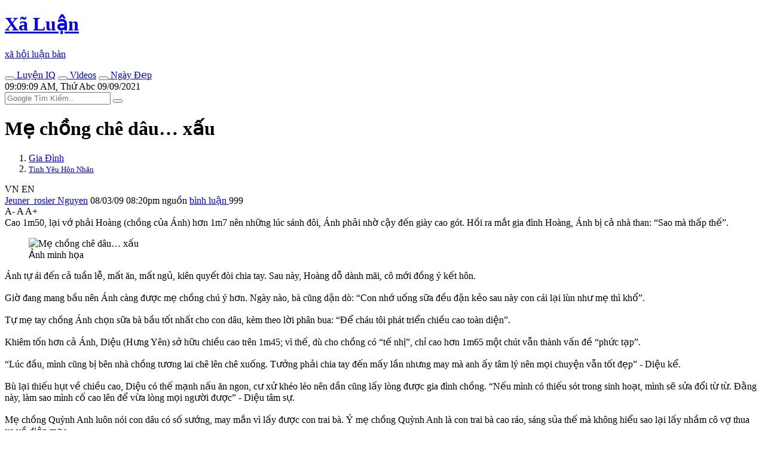

--- FILE ---
content_type: text/html; charset=UTF-8
request_url: https://www.xaluan.com/modules.php?name=News&file=article&sid=108227
body_size: 10413
content:
<!DOCTYPE html>
<!--[if IE 8 ]><html class="ie ie8" lang="vi_VN"> <![endif]-->
<!--[if (gte IE 9)|!(IE)]><!-->
<html itemscope itemtype="http://schema.org/NewsArticle" itemid="https://www.xaluannews.com/modules.php?name=News&file=article&sid=108227" xmlns="http://www.w3.org/1999/xhtml" xmlns:og="http://opengraphprotocol.org/schema/" xmlns:fb="http://www.facebook.com/2008/fbml" lang="vi_VN">
<!--<![endif]-->
<head prefix="og: http://ogp.me/ns# fb: http://ogp.me/ns/fb# article: http://ogp.me/ns/article#">
<meta name="viewport" content="width=device-width, initial-scale=1.0, minimum-scale=1.0, maximum-scale=5.0"/>
<meta charset="UTF-8"/>
<meta name="theme-color" content="#EA3328">
<meta http-equiv="audience" content="General">
<meta http-equiv="cache-control" content="public">
<meta http-equiv="x-dns-prefetch-control" content="on">
<meta http-equiv="X-UA-Compatible" content="IE=edge,chrome=1"/>
<meta name="rating" content="general">
<meta name="distribution" content="global">
<meta name="copyright" content="Copyright (c) by XALUAN Tin Nóng">
<meta name="generator" content="XALUAN Tin Nóng Copyright (c) 2006, News and Publisher">

<meta name="verify-v1" content="4oHIHdLOrcICwVRxw+USU+j8C4nSAlZp2KiQU6qH++o="/>
<link rel="alternate" type="application/rss+xml" title="News Feed" href="/Home.rss">
<link rel="manifest" href="/manifest.json">

<meta name="google-play-app" content="app-id=com.xaluanwww">
<link rel="android-touch-icon" href="/mobile/images/apple-touch-icon-precomposed.png"/>

<meta name="apple-itunes-app" content="app-id=452490912" />
<meta name="apple-mobile-web-app-capable" content="yes" />
<link rel="apple-touch-icon" href="/mobile/images/apple-touch-icon-precomposed.png" />
<link rel="apple-touch-icon-precomposed" href="/mobile/images/apple-touch-icon-precomposed.png"/>
<link rel="apple-touch-startup-image" href="/mobile/images/startup.jpg"/>
<link rel="shortcut icon" sizes="16x16" href="/favicon.ico" type="image/x-icon"/>
<link rel="icon" sizes="144x144" href="/xlnews/images/logos/x144.png" type="image/png"/>
<meta http-equiv="refresh" content="10800;url=/" />
<meta name="application-name" content="XãLuận News"/>
<meta name="msapplication-TileImage" content="/xlnews/images/logos/x144.png"/>
<meta name="msapplciation-starturl" content="https://www.xaluannews.com">
<meta name="msapplication-config" content="/mobile/images/wintiles/browserconfig.xml"/>

<meta property="fb:app_id" content="1658659817638345" />

<meta itemprop="author" name="author" content="XALUAN Tin Nóng">
<meta property="og:site_name" content="XALUAN Tin Nóng" itemprop="sourceOrganization" name="source" />

<meta name="robots" content="index, follow" />
<meta name="revisit-after" content="270 days" />
<meta name="keywords" content="Mẹ chồng chê dâu… xấu" />
<meta name="description" itemprop="description" property="og:description" content="Cao 1m50, lại vớ phải Ho&agrave;ng (chồng của &Aacute;nh) hơn 1m7 n&ecirc;n những l&uacute;c s&aacute;nh đ&ocirc;i, &Aacute;nh phải nhờ cậy đến gi&agrave;y cao g&oacute;t. Hồi ra mắt gia đ&igrave;nh Ho&agrave;ng, &Aacute;nh bị cả nh&agrave; than: &ldquo;Sao m&agrave; thấp thế&rdquo;." />
<meta name="pubdate" itemprop="datePublished" property="og:published_time" content="2009-03-08T13:20:05+00:00"/>
<meta itemprop="genre" name="medium" content="News" />
<meta itemprop="identifier" name="articleid" content="108227" />
<meta itemprop="alternativeHeadline" name="hdl_p" content="Mẹ chồng chê dâu… xấu. Tình Yêu Hôn Nhân" />
<meta itemprop="mainEntityOfPage" content="https://www.xaluannews.com/modules.php?name=News&file=article&sid=108227" />
<meta itemprop="image" content="https://www.xaluannews.com/images/news/Image/2009/03/08/1236568995.img.jpg"></meta> 
<meta itemprop="dateModified" content="2009-03-08T13:20:05+00:00" />	
<meta property="og:locale" content="vi_VN" />
<meta property="og:type" content="article" />
<meta property="og:title" content="Mẹ chồng chê dâu… xấu">
<meta property="og:image" name="xlarge" content="https://www.xaluannews.com/images/news/Image/2009/03/08/1236568995.img.jpg" />
<meta property="og:url" itemprop="url" content="https://www.xaluannews.com/modules.php?name=News&file=article&sid=108227" />
<meta property="article:publisher" content="https://www.facebook.com/102479877767483" />
<meta property="article:author" content="https://www.facebook.com/102479877767483" />
<meta property="article:section" content="Gia Đình">
<meta property="article:section2" content="Tình Yêu Hôn Nhân">
<meta property="article:published_time" content="2009-03-08T13:20:05+00:00" />
<meta property="article:modified_time" content="2009-03-08T13:20:05+00:00" />
<link rel="shortlink" href="https://www.xaluannews.com/article/108227/" />
<link rel="canonical" href="https://www.xaluannews.com/modules.php?name=News&file=article&sid=108227" />
<title>Mẹ chồng chê dâu… xấu</title>

<script type="application/ld+json">{"@context": "https://schema.org",  "@type": "NewsArticle",  "mainEntityOfPage": {"@type": "WebPage", "@id": "https://www.xaluannews.com/modules.php?name=News&file=article&sid=108227"}, 
	"headline":"Mẹ chồng chê dâu… xấu", "url":"https://www.xaluannews.com/modules.php?name=News&file=article&sid=108227", 
	"image":{"@type":"ImageObject", "url":"https://www.xaluannews.com/images/news/Image/2009/03/08/1236568995.img.jpg"},
	"dateCreated":"2009-03-08T13:20:05+00:00", "datePublished": "2009-03-08T13:20:05+00:00",  "dateModified": "2009-03-08T13:20:05+00:00",
	"author": {"@type": "Person", "name": "Jeuner_rosier Nguyễn"},
	"publisher": {"@type": "Organization", "name": "XALUAN Tin Nóng", "legalName" : "Xã Luận News", "url":"https://www.xaluannews.com", "foundingDate": "2006", "founders": [ { "@type": "Person", "name": "Ben NGUYEN" }],
    "logo": {"@type": "ImageObject", "url": "https://www.xaluannews.com/images/logo192x192.png"}},
	"description": "Cao 1m50, lại vớ phải Ho&agrave;ng (chồng của &Aacute;nh) hơn 1m7 n&ecirc;n những l&uacute;c s&aacute;nh đ&ocirc;i, &Aacute;nh phải nhờ cậy đến gi&agrave;y cao g&oacute;t. Hồi ra mắt gia đ&igrave;nh Ho&agrave;ng, &Aacute;nh bị cả nh&agrave; than: &ldquo;Sao m&agrave; thấp thế&rdquo;. "}
</script>

<link rel="dns-prefetch" href="https://www.google-analytics.com" crossorigin="anonymous">
<link rel="preconnect" href="https://fonts.googleapis.com" crossorigin>
<link rel="preconnect" href="https://fonts.gstatic.com" crossorigin>
<link rel="dns-prefetch" href="https://cdn.xaluannews.com" crossorigin="anonymous">
<link rel="preload" as="font" type="font/ttf" href="https://cdn.xaluannews.com/xlnews/css/fonts/fontawesome/fonts/Font-Awesome.ttf" crossorigin>
<link rel="preload" as="font" type="font/ttf" href="https://fonts.gstatic.com/s/robotoslab/v23/BngMUXZYTXPIvIBgJJSb6ufC5qW54A.woff2" crossorigin>
<link rel="preload" as="font" type="font/ttf" href="https://fonts.gstatic.com/s/robotoslab/v23/BngMUXZYTXPIvIBgJJSb6ufD5qW54A.woff2" crossorigin>
<link rel="preload" as="font" type="font/ttf" href="https://fonts.gstatic.com/s/robotoslab/v23/BngMUXZYTXPIvIBgJJSb6ufN5qU.woff2" crossorigin>
<link rel="stylesheet" type="text/css" href="https://cdn.xaluannews.com/xlnews/css/styles.bs.ws.min.04.css">
<script async src="https://www.googletagmanager.com/gtag/js?id=G-XYRDSY1783"></script>
<script>
	window.dataLayer = window.dataLayer || [];
	function gtag(){dataLayer.push(arguments);}
	gtag("js", new Date());
	gtag("config", "G-XYRDSY1783");
</script>

<script>var xlArticle = {sid:108227, topicid:65, catid:10, aid:"Jeuner_rosier", time:"2009-03-08 20:20:05", counter:718, type:0, media:0, censor:0, noads:false};
var sourcewlist = ""; var source_url = "";
</script>

<script>var noadspage=false;</script>
<script src="https://cdn.xaluannews.com/xlnews/js/jquery.bootstrap.main.js" id="jquerybootstrap"></script>
</head>
<body class="bg-white">
	<header class="xl-header-fixed col-sm-12 col-lg-2 float-left fixed-top">

		<!-- Start: Xl header logo  -->   
		<div class="xl-header-logo-row desktop-logo">
			<div class="header-logo font-logo">
				<a href="/">				
					<h1 class="text-logo font-weight-bold text-center m-0">Xã Luận</h1>
					<p class="slogan text-center font-weight-bold text-dark mb-0">xã hội luận bàn</p>
				</a>
			</div>
		</div><!-- End: Xl header logo  --> 

		<!-- Start: Header mobile  -->
		<div id="menu-header-mobi" class="xl-header-mobile">
			
		</div><script>menuHeaderMobi();</script><!-- End: Header mobile  -->	

		<!-- Start: Header main menu -->
		<div class="sidebar-main-menu h-100">
            <!-- Start: Category nav -->
			<nav id="menu-main-side" class="category-nav primary-nav overflow-auto h-100 pb-4">
				
            </nav><script>menuMainSide();</script><!-- End: Category nav -->
        </div><!-- End: Header main menu -->
	</header>

	<!-- Start: Xl Site header  -->  
	<div class="xl-site-header col-sm-12 col-lg-10 float-lg-right mb-3 clearfix border-info notranslate" translate="no">

        <!-- Start: Site ads header -->   
		<div class="section-ads row py-2 mt-5 mt-lg-0">
			<section class="text-center w-100 clearfix" id="adheader">

	<div id="sl_header" class="mx-auto ads-mw" style=""></div>
	<script> <!-- header ads article -->
	if(xlGad["header"] && isMobile){
	document.getElementById("sl_header").innerHTML = '<ins class="adsbygoogle" style="display:block; margin: 0 auto; min-height: 152px;" data-full-width-responsive="true" data-ad-format="' 
	+ xlGad["header_fomat"] + '" data-ad-client="' + xlGad["client"] + '" data-ad-slot="' + xlGad["header"] + '"></ins>';	
	(adsbygoogle = window.adsbygoogle || []).push({ });
	}
	</script>
	    	</section>
		</div><!-- End: Site ads header -->   
        
        <!-- Start: Xl header content  -->   
		<div class="xl-header-content d-flex py-2">

            <!-- Start: Top new host -->
        	<div class="top-new-host flex-grow-1 d-lg-flex">
        		<div class="menu-horizontal d-flex justify-content-center text-uppercase font-weight-bold">
            		<a href="/pages.php?p=game" class="link-term float-left mr-3" data-tooltip="on" title="Chơi game rèn trí não!"><button aria-label="IQ Games" class="btn btn-light btn-circle rounded-circle mr-1"><i class="fas fa-user-graduate text-danger"></i></button>
					 Luyện IQ</a>
            		<a href="/pages.php?p=vid" class="link-term float-left mr-3" data-tooltip="on" title="Những videos clip hay nhất hôm nay"><button aria-label="Popular Videos" class="btn btn-light btn-circle rounded-circle mr-1"><i class="fas fa-video text-info"></i></button>
					 Videos</a>
            		<a href="#xl-modaldate" class="link-term float-left mr-3" id="xl-modaldate" data-toggle="modal" data-target="#modalTemplate" data-tooltip="on" title="Lịch Âm, Tìm ngày đẹp, Ngày lễ, Giờ đẹp"><button aria-label="Lunar Calendar" class="btn btn-light btn-circle rounded-circle mr-1"><i class="fas fa-calendar-alt text-success"></i></button>
					 Ngày Đẹp</a>
            	</div>
        	</div><!-- End: Top new host -->

            <!-- Start: Xl header right  -->    
            <div class="xl-header-right d-none d-lg-flex">
            	<div class="xl-today float-left d-none d-xl-block">
            		<i class="fas fa-alarm"></i><div id="XlClock" class="XlClock">09:09:09 AM, Thứ Abc 09/09/2021</div>
            	</div>

            	<div class="xl-search-form float-right of-hidden" itemscope itemtype="http://schema.org/WebSite">
					<meta itemprop="url" content="https://www.xaluannews.com"/>					
					<form itemprop="potentialAction" itemscope itemtype="http://schema.org/SearchAction" action="/search.php" target="_blank" style="height: 100%;">
						<meta itemprop="target" content="https://www.xaluannews.com/search.php?q={q}"/>
						<input type="hidden" value="010476972283472804637:tnoe_pa9f4e" name="cx"> 
						<input type="hidden" value="UTF-8" name="ie">
						<input type="hidden" value="FORID:10" name="cof">
						<input itemprop="query-input" type="text" placeholder="Google Tìm Kiếm.." name="q" required>
						<button class="bt-search" type="submit" name="sa"><i class="fas fa-search"></i></button>
					</form>
				</div>
            </div><!-- End: Xlheader right  -->   
		</div><!-- End: Xl header content  -->   
        
        <!-- Start: weather new  -->    
		<div id="menu-header-weather" class="xl-weather-new float-left mt-1 border-info">
			
		</div><script>menuHeaderWeather();</script><!-- End: weather new  -->
	</div><!-- End: Xl Site header  --> 

	<section id="alertmessage" class="alertmessage col-sm-12 col-lg-10 float-lg-right clearfix"></section>
	
	<!-- Start: Xl main wrapper  -->  
    <div class="xl-main-wrapper col-sm-12 col-lg-10 float-right">
        
        <!-- Start: Xl main content  -->  
    	<div class="main-content row" id="mainContent">
		
			<!-- Start: xl big module main -->
    		<div class="xl-block-main col-12 col-lg xl-lg-w70 clearfix">
                <!-- Start: Post entry title -->	
				<h1 class="entry-title mb-3 clearfix" itemprop="headline">Mẹ chồng chê dâu… xấu</h1><!-- End: Post entry title -->	
				
				
                <!--Start: Breadcrumb -->
				<nav aria-label="breadcrumb" class="clearfix pb-2 row align-items-end">
				  <ol class="breadcrumb bg-none py-0 my-0 pr-0 col-10 col-md-6">
					<li class="breadcrumb-item"><a href="/modules.php?name=News&file=category&catid=10" class="text-uppercase font-weight-bold">Gia Đình</a></li>
					<li class="breadcrumb-item" aria-current="page"><small><a href="/modules.php?name=News&file=topic&topicid=65" class="text-uppercase font-weight-bold">Tình Yêu Hôn Nhân</a></small></li>
				  </ol>
				  <div id="google_translate_toggle" class="py-0 my-0 pl-0 col-2 col-md-6 text-right font-weight-bold text-secondary" style="cursor: pointer;"><span class="xl-xs-dnone">VN </span><i class="fas fa-headphones"> </i><span> EN </span></div>
				  
				</nav><!--End: Breadcrumb -->
				
                <!-- Start: Details meta -->	 
                <div class="details-meta py-2 border-top border-bottom w-100 mb-3 clearfix">
                    <!-- Start: Meta left -->	
					<div class="meta-left float-left">
						<span class="xl-xs-dnone">
							<i class="fas fa-user-graduate mx-1"></i><a href="#author/Jeuner_rosier">Jeuner_rosier Nguyen</a> 
						</span>
						<i class="fas fa-pen-alt mx-1"></i>
						<time datetime="2009-03-08T13:20:05+00:00" class="mr-2">08/03/09 08:20pm </time>
						<!--googleoff: index-->
						<span class="source xl-xs-dnone"><span style="" class="sourcewlist pr-2 text-lowercase"><i class="fas fa-link"></i> nguồn</span></span>
						<a href="javascript:$('html,body').animate({scrollTop: $('#xlcomments_gr').offset().top},'medium');" class="comment xl-xs-dnone">
							<i class="fas fa-facebook-official text-primary"></i> 
							<!-- <span class="fb-comments-count soccial_act" data-href="https://www.xaluannews.com/modules.php?name=News&file=article&sid=108227">..</span>-->
							bình luận
						</a><!--googleon: index-->
						<i class="fas fa-book-reader ml-1 text-info"></i> <span id="onlinecounter" class="btn badge badge-pill badge-warning">999</span>
					</div><!-- End: Meta left -->		

                    <!-- End: Post font size -->	
					<div class="post-font-size float-right">
						<span class="jfontsize-button font-weight-bold" id="jfontsize-minus" style="cursor: pointer;">A-</span>
						<span class="jfontsize-button font-weight-bold" id="jfontsize-default" style="cursor: pointer;">A </span>
						<span class="jfontsize-button font-weight-bold" id="jfontsize-plus" style="cursor: pointer;">A+</span>
					</div><!-- End: Post font size-->	
				</div><!-- End: Details meta -->
					
				<!-- Start: xl rw -->	 
				<div class="xl-rw-post jfontsizect clearfix" itemprop="articleBody">

					<!-- Start: Home-text -->
					<div class="xl-home-text text-justify mb-4 one-letter-info" id="home-text">
                        Cao 1m50, lại vớ phải Ho&agrave;ng (chồng của &Aacute;nh) hơn 1m7 n&ecirc;n những l&uacute;c s&aacute;nh đ&ocirc;i, &Aacute;nh phải nhờ cậy đến gi&agrave;y cao g&oacute;t. Hồi ra mắt gia đ&igrave;nh Ho&agrave;ng, &Aacute;nh bị cả nh&agrave; than: &ldquo;Sao m&agrave; thấp thế&rdquo;.
					</div><!-- End: Home-text -->
					
					<!-- Start: Home-image -->
					<figure class="figure d-block text-center" id="home-image">
			<img src="https://cdn.xaluannews.com/images/news/Image/2009/03/08/1236568995.img.jpg" class="figure-img img-fluid mb-2" alt="Mẹ chồng chê dâu… xấu" width="350" height="278" loading="lazy" id="home-img">
			<figcaption class="figure-caption text-dark"><i class="fas fa-camera"></i> Ảnh minh họa</figcaption>
		</figure><!-- End: Home-image -->
					
					<section class="section-ads row clearfix mb-3" id="adarticle_underimg">
						<div class="text-center mx-auto w-100">

	<div id="sl_underimg" class="mx-auto mb-3 ads-mw" style=""></div>  
	<script> <!-- Responsive under img underimg --> 
	if(xlGad["underimg"]){
	document.getElementById("sl_underimg").innerHTML = '<ins class="adsbygoogle" style="display:block" data-ad-format="auto" data-ad-client="' 
		  + xlGad["client"] + '" data-ad-slot="' + xlGad["underimg"] + '"></ins>';	
	(adsbygoogle = window.adsbygoogle || []).push({ });
	}
	</script>
						</div>
					</section>

										
					<!-- Start: Body-text -->
					<div class="xl-body-text" id="body-text">
						<div style="margin: 0cm 0cm 0pt">&Aacute;nh tự &aacute;i đến cả tuần lễ, mất ăn, mất ngủ, ki&ecirc;n quyết đ&ograve;i chia tay. Sau n&agrave;y, Ho&agrave;ng dỗ d&agrave;nh m&atilde;i, c&ocirc; mới đồng &yacute; kết h&ocirc;n. </div><p style="margin: 0cm 0cm 0pt">&nbsp;</p><p style="margin: 0cm 0cm 0pt">Giờ đang mang bầu n&ecirc;n &Aacute;nh c&agrave;ng được mẹ chồng ch&uacute; &yacute; hơn. Ng&agrave;y n&agrave;o, b&agrave; cũng dặn d&ograve;: &ldquo;Con nhớ uống sữa đều đặn kẻo sau n&agrave;y con c&aacute;i lại l&ugrave;n như mẹ th&igrave; khổ&rdquo;. </p><p style="margin: 0cm 0cm 0pt">&nbsp;</p><p style="margin: 0cm 0cm 0pt">Tự mẹ tay chồng &Aacute;nh chọn sữa b&agrave; bầu tốt nhất cho con d&acirc;u, k&egrave;m theo lời ph&acirc;n bua: &ldquo;Để ch&aacute;u t&ocirc;i ph&aacute;t triển chiều cao to&agrave;n diện&rdquo;. </p><p style="margin: 0cm 0cm 0pt">&nbsp;</p><p style="margin: 0cm 0cm 0pt">Khi&ecirc;m tốn hơn cả &Aacute;nh, Diệu (Hưng Y&ecirc;n) sở hữu chiều cao tr&ecirc;n 1m45; v&igrave; thế, d&ugrave; cho chồng c&oacute; &ldquo;tế nhị&rdquo;, chỉ cao hơn 1m65 một ch&uacute;t vẫn th&agrave;nh vấn đề &ldquo;phức tạp&rdquo;.</p><p style="margin: 0cm 0cm 0pt">&nbsp;</p><p style="margin: 0cm 0cm 0pt">&ldquo;L&uacute;c đầu, m&igrave;nh cũng bị b&ecirc;n nh&agrave; chồng tương lai ch&ecirc; l&ecirc;n ch&ecirc; xuống. Tưởng phải chia tay đến mấy lần nhưng may m&agrave; anh ấy t&acirc;m l&yacute; n&ecirc;n mọi chuyện vẫn tốt đẹp&rdquo; - Diệu kể.</p><p style="margin: 0cm 0cm 0pt">&nbsp;</p><p style="margin: 0cm 0cm 0pt">B&ugrave; lại thiếu hụt về chiều cao, Diệu c&oacute; thế mạnh nấu ăn ngon, cư xử kh&eacute;o l&eacute;o n&ecirc;n dần cũng lấy l&ograve;ng được gia đ&igrave;nh chồng. &ldquo;Nếu m&igrave;nh c&oacute; thiếu s&oacute;t trong sinh hoạt, m&igrave;nh sẽ sửa đổi từ từ. Đằng n&agrave;y, l&agrave;m sao m&igrave;nh cố cao l&ecirc;n để vừa l&ograve;ng mọi người được&rdquo; - Diệu t&acirc;m sự.</p><p style="margin: 0cm 0cm 0pt">&nbsp;</p><section class="section-ads row clearfix mb-3" id="adinarticleD"><!--MOBArticle_inpageD--></section><p style="margin: 0cm 0cm 0pt">Mẹ chồng Quỳnh Anh lu&ocirc;n n&oacute;i con d&acirc;u c&oacute; số sướng, may mắn v&igrave; lấy được con trai b&agrave;. &Yacute; mẹ chồng Quỳnh Anh l&agrave; con trai b&agrave; cao r&aacute;o, s&aacute;ng sủa thế m&agrave; kh&ocirc;ng hiểu sao lại lấy nhầm c&ocirc; vợ thua xa về diện mạo.</p><p style="margin: 0cm 0cm 0pt">&nbsp;</p><p style="margin: 0cm 0cm 0pt">&ldquo;Mẹ chồng ch&ecirc; m&igrave;nh m&ocirc;ng to, bụng to, da đen&hellip; Th&ocirc;i th&igrave; đủ thứ&rdquo; - Quỳnh Anh cho biết. Thậm ch&iacute;, những lần cả nh&agrave; xem tivi c&ugrave;ng nhau, mẹ chồng Quỳnh Anh c&ograve;n lớn tiếng ch&ecirc; bai những c&ocirc; diễn vi&ecirc;n c&oacute; cặp l&ocirc;ng m&agrave;y xếch (giống con d&acirc;u). </p><p style="margin: 0cm 0cm 0pt">&nbsp;</p><p style="margin: 0cm 0cm 0pt">&ldquo;Đau nhất l&agrave; b&agrave; to&agrave;n mang h&igrave;nh ảnh người y&ecirc;u cũ của anh x&atilde; ra để so với m&igrave;nh. Đ&atilde; bao lần m&igrave;nh phải kh&oacute;c v&igrave; tức rồi&rdquo; - Quỳnh Anh hậm hực.&nbsp; </p><p style="margin: 0cm 0cm 0pt">&nbsp;</p><section class="section-ads row clearfix mb-3" id="adinarticleC">
	<div id="sl_inarticleC" class="mx-auto w-100 ads-mw" style=""></div>
	<script><!-- Native in articleC -->
	if(xlGad["in_Marticle"]){
	document.getElementById("sl_inarticleC").innerHTML = '<ins class="adsbygoogle" style="display:block" data-ad-format="auto" data-ad-layout="in-article" data-ad-client="' 
		  + xlGad["client"] + '" data-ad-slot="' + xlGad["in_Marticle"] + '"></ins>';
	(adsbygoogle = window.adsbygoogle || []).push({ });
	}
	</script>
	</section><p style="margin: 0cm 0cm 0pt">Giờ, Quỳnh Anh đang mang bầu th&aacute;ng thứ 6. Kết quả si&ecirc;u &acirc;m thai l&agrave; b&eacute; g&aacute;i n&ecirc;n cả nh&agrave; chồng lại cố &yacute; đo&aacute;n gi&agrave; đo&aacute;n non về nhan sắc của b&eacute; trong tương lai. &ldquo;Mẹ chồng m&igrave;nh kể, chỉ cầu trời cho ch&aacute;u b&agrave; giống bố chứ như mẹ th&igrave; cũng nguy lắm&rdquo; - Quỳnh Anh n&oacute;i tiếp.</p><p style="margin: 0cm 0cm 0pt">&nbsp;</p><p style="margin: 0cm 0cm 0pt">L&agrave;m d&acirc;u khi yếu k&eacute;m về ngoại h&igrave;nh</p><p style="margin: 0cm 0cm 0pt">&nbsp;</p><p style="margin: 0cm 0cm 0pt">Kh&ocirc;ng c&oacute; ai l&agrave; ho&agrave;n hảo cả; cho n&ecirc;n, ở v&agrave;o ho&agrave;n cảnh n&agrave;y, con d&acirc;u n&ecirc;n b&igrave;nh tĩnh chấp nhận lời ch&ecirc; bằng một v&agrave;i c&acirc;u trả lời d&iacute; dỏm n&agrave;o đ&oacute;. </p><section class="section-ads row clearfix mb-3" id="adinarticleB">
	<div id="sl_inarticleB" class="mx-auto w-100 ads-mw" style=""></div>
	<script><!-- Native in articleB -->
	if(xlGad["in_Marticle"]){
	document.getElementById("sl_inarticleB").innerHTML = '<ins class="adsbygoogle" style="display:block" data-ad-format="auto" data-ad-layout="in-article" data-ad-client="' 
		  + xlGad["client"] + '" data-ad-slot="' + xlGad["in_Marticle"] + '"></ins>';
	(adsbygoogle = window.adsbygoogle || []).push({ });
	}
	</script>
	</section><p style="margin: 0cm 0cm 0pt">&nbsp;</p><p style="margin: 0cm 0cm 0pt">N&ecirc;n nhớ, ngoại h&igrave;nh l&agrave; điều thường nằm ngo&agrave;i lựa chọn của con người n&ecirc;n việc khen, ch&ecirc; cũng kh&aacute; b&igrave;nh thường. Thay v&igrave; mặc cảm, tự ti, con d&acirc;u n&ecirc;n học c&aacute;ch ứng xử lịch sự, h&ograve;a nh&atilde;.</p><p style="margin: 0cm 0cm 0pt">&nbsp;</p><p style="margin: 0cm 0cm 0pt">T&acirc;m l&yacute; hậm hực, th&iacute;ch &ldquo;ăn miếng trả miếng&rdquo; chỉ khiến con d&acirc;u mất điểm trong mắt mẹ chồng. Trong cuộc sống chung, phẩm chất v&agrave; đạo đức của con d&acirc;u mới l&agrave; điều quan trọng nhất. Khi ấy, ngoại h&igrave;nh k&eacute;m sẽ bị đẩy xuống h&agrave;ng thứ yếu. </p><p style="margin: 0cm 0cm 0pt">&nbsp;</p><section class="section-ads row clearfix mb-3" id="adinarticleA">
	<div id="sl_inarticleA" class="mx-auto w-100 ads-mw" style=""></div>
	<script><!-- Native in articleA -->
	if(xlGad["in_Marticle"]){
	document.getElementById("sl_inarticleA").innerHTML = '<ins class="adsbygoogle" style="display:block" data-ad-format="auto" data-ad-layout="in-article" data-ad-client="' 
		  + xlGad["client"] + '" data-ad-slot="' + xlGad["in_Marticle"] + '"></ins>';
	(adsbygoogle = window.adsbygoogle || []).push({ });
	}
	</script>
	</section><p style="margin: 0cm 0cm 0pt">Với chồng, người vợ cũng n&ecirc;n ch&uacute; &yacute; đến c&aacute;ch ăn mặc ph&ugrave; hợp với v&oacute;c d&aacute;ng v&agrave; đặc điểm bề ngo&agrave;i. Biết c&aacute;ch l&agrave;m đẹp ph&ugrave; hợp với điều kiện kinh tế v&agrave; ngoại h&igrave;nh ri&ecirc;ng, người vợ sẽ b&ugrave; đắp được những thiếu hụt nhan sắc. </p><p style="margin: 0cm 0cm 0pt">&nbsp;</p><p style="margin: 0cm 0cm 0pt">Người vợ cũng kh&ocirc;ng n&ecirc;n v&igrave; mặc cảm thua k&eacute;m m&agrave; xa l&aacute;nh hoặc g&acirc;y rạn nứt t&igrave;nh cảm với chồng. Anh x&atilde; c&oacute; l&yacute; do ri&ecirc;ng khi chọn người phụ nữ k&eacute;m nhan sắc hơn l&agrave;m vợ. </p><p style="margin: 0cm 0cm 0pt">&nbsp;</p><section class="section-ads row clearfix mb-3" id="adinarticle">
	<div id="sl_inarticle" class="mx-auto w-100 ads-mw" style=""></div>
	<script><!-- Native in article -->
	if(xlGad["in_Marticle"]){
	document.getElementById("sl_inarticle").innerHTML = '<ins class="adsbygoogle" style="display:block; text-align:center;" data-ad-format="auto" data-ad-layout="in-article" data-ad-client="' 
		  + xlGad["client"] + '" data-ad-slot="' + xlGad["in_Marticle"] + '"></ins>';
	(adsbygoogle = window.adsbygoogle || []).push({ });
	}
	</script>
	</section><p style="margin: 0cm 0cm 0pt">Ch&iacute;nh tinh thần lạc quan, tự tin, phẩm chất đảm đang của người vợ sẽ l&agrave; sức hấp dẫn bất tận với chồng.</p><p style="margin: 0cm 0cm 0pt">&nbsp;</p><p style="margin: 0cm 0cm 0pt"><strong>DT</strong></p>
					</div><!-- End: Body-text -->
					
					<!-- Start: Article Source -->
					<div class="article-source flex-s-s mb-2">
						<span class="f1-s-12 mr-2"><a class="text-dark" href="//www.xaluan.com/modules.php?name=News&file=article&sid=108227">Nguồn Tin:</a></span> <!--googleoff: index--><span style="" class="sourcewlist text-lowercase"></span>
						<div id="xllike2" class="fb-like float-right" data-href="" data-width="120" data-layout="button_count" data-action="like" data-size="large" data-share="false"></div><!--googleon: index-->
					</div><!-- End: Article Source -->     
				</div>  

				<section class="section-ads row clearfix mb-3"id="adarticle_end">
					<div class="text-center mx-auto w-100">

	<div id="sl_endart" class="mx-auto w-100 ads-mw" style="display:block;"></div> 
	<script> <!-- Reponsive mobile horizontal midle article endart -->
	if(xlGad["endart"]){
	document.getElementById("sl_endart").innerHTML = '<ins class="adsbygoogle" style="display:block;" data-ad-format="auto" data-ad-client="' 
		  + xlGad["client"] + '" data-ad-slot="' + xlGad["endart"] + '"></ins>';	
	(adsbygoogle = window.adsbygoogle || []).push({ });
	}
	</script>
					</div>
				</section>

				
				<!-- Start: Like share bottom -->	
				<div class="details-meta clearfix w-100 mb-4" id="nav-like-share">
					<!--A2HS-button-->
					<!--NAV-button-group-->
				</div><!-- End: Like share bottom -->
				
				<!-- Start: Posts same topic -->
				<div class="xl-related-news-post w-100 mb-2 clearfix hover-text-info">
					<div class="header-title position-relative mb-3 text-uppercase text-center text-md-left">
						<a class="position-relative bg-white px-1 pl-md-0 pr-md-3 text-info" href="/modules.php?name=News&file=topic&topicid=65">MỚI: Tình Yêu Hôn Nhân</a>
					</div>

					<div class="row" id="pass-articles-list">
						 <!-- Start: post item-->	
					    <article class="post-item col-sm-6 mb-2 xl-has-img">
					    	<a href="/modules.php?name=News&file=article&sid=108226" class="d-block h-100">
								<figure class="w-img100 float-right ml-3 mr-0 float-sm-left ml-sm-0 mr-sm-3 mb-1 ripple">
									<span class="post-thumbnail d-block overflow-hidden position-relative">
										<img loading="lazy" class="lazyload" data-src="https://cdn.xaluannews.com/images/news/Image/2009/03/08/small_1236568903.img.gif" src="/xlnews/images/1x1.png">
									</span>
								</figure>
								
								<h5 class="post-title mb-2 xl-text-cut3">
									Chỉ là lúc ban đầu
								</h5>
							</a>	
					    </article><!-- End: post item--><!-- Start: post item-->	
					    <article class="post-item col-sm-6 mb-2 xl-has-img">
					    	<a href="/modules.php?name=News&file=article&sid=108225" class="d-block h-100">
								<figure class="w-img100 float-right ml-3 mr-0 float-sm-left ml-sm-0 mr-sm-3 mb-1 ripple">
									<span class="post-thumbnail d-block overflow-hidden position-relative">
										<img loading="lazy" class="lazyload" data-src="https://cdn.xaluannews.com/images/news/Image/2009/03/08/small_1236568713.img.jpg" src="/xlnews/images/1x1.png">
									</span>
								</figure>
								
								<h5 class="post-title mb-2 xl-text-cut3">
									Chiến lược tình yêu hoàn hảo
								</h5>
							</a>	
					    </article><!-- End: post item--><!-- Start: post item-->	
					    <article class="post-item col-sm-6 mb-2 xl-has-img">
					    	<a href="/modules.php?name=News&file=article&sid=108210" class="d-block h-100">
								<figure class="w-img100 float-right ml-3 mr-0 float-sm-left ml-sm-0 mr-sm-3 mb-1 ripple">
									<span class="post-thumbnail d-block overflow-hidden position-relative">
										<img loading="lazy" class="lazyload" data-src="https://cdn.xaluannews.com/images/news/Image/2009/03/08/small_1236564720.img.jpg" src="/xlnews/images/1x1.png">
									</span>
								</figure>
								
								<h5 class="post-title mb-2 xl-text-cut3">
									Mất chồng vì quá chăm chồng
								</h5>
							</a>	
					    </article><!-- End: post item--><!-- Start: post item-->	
					    <article class="post-item col-sm-6 mb-2 ">
					    	<a href="/modules.php?name=News&file=article&sid=108201" class="d-block h-100" id="navnextpostUrl">
								<figure class="w-img100 float-right ml-3 mr-0 float-sm-left ml-sm-0 mr-sm-3 mb-1 ripple">
									<span class="post-thumbnail d-block overflow-hidden position-relative">
										<img loading="lazy" class="lazyload" data-src="/xlnews/images/logo190x190.jpg" src="/xlnews/images/1x1.png">
									</span>
								</figure>
								
								<h5 class="post-title mb-2 xl-text-cut3">
									Phiêu lưu tình ái
								</h5>
							</a>	
					    </article><!-- End: post item-->					</div>
				</div><!-- End: Posts same topic -->

				<!-- Start: Leave a comment -->
				<div id="xlcomments_gr" class="leave-comment w-100 mb-3 clearfix">
					<div class="pb-3">
						<button type="button" aria-label="Send Smg" class="btn btn-primary btn-sm float-right ml-1" style="font-size: 75%;font-weight: bold;" onclick="sendMessenger(window.location.href);"><i class="fas fa-comment text-white"></i> Gửi Msg</button> 
						<div id="xllike" class="fb-like float-right" data-href="" data-width="160" data-layout="button_count" data-action="like" data-size="large" data-share="true"></div>
					</div>
										<div id="xlcomments" class="fb-comments w-100" data-href="https://xaluan.com/modules.php?name=News&file=article&sid=108227" data-width="100%" data-numposts="5"></div>
									</div><!-- End: Leave a comment -->
				
				<section class="section-ads row clearfix mb-3" id="adarticle_footer">
					<div class="text-center mx-auto w-100">

	<div id="sl_footart" class="mx-auto w-100 ads-mw" style=""></div>
	<script> <!-- Resonsive mobile bottom footart -->
	if(xlGad["footart"]){
	document.getElementById("sl_footart").innerHTML = '<ins class="adsbygoogle" style="display:block;" data-ad-format="auto" data-ad-client="' 
		  + xlGad["client"] + '" data-ad-slot="' + xlGad["footart"] + '"></ins>';	
	(adsbygoogle = window.adsbygoogle || []).push({ });
	}
	</script>
					</div>
				</section>

				<!-- Start: Posts same category -->
				<div class="posts-same-category clearfix w-100 mb-3 hover-text-info">

					<div class="header-title position-relative mb-3 mt-4 text-uppercase text-center text-md-left">
						<a class="position-relative bg-white px-1 pl-md-0 pr-md-3 text-info" href="/modules.php?name=News&file=category&catid=10">
						HOT: Gia Đình : 08/03/2009</a>
					</div>
					<!-- Start: category post -->  
					<div class="category-post mb-3 row">
					<!-- Start: first category post -->  
							
							<!-- Start: post item-->	
						    <article class="post-item col-6 col-sm-3 mb-3">
						    	<a href="/modules.php?name=News&file=article&sid=108239" class="d-table h-100">
									<figure class="post-thumbnail overflow-hidden position-relative mb-3 ripple">
										<img loading="lazy" class="lazyload" data-src="https://cdn.xaluannews.com/images/news/Image/2009/03/09/small_1236579961.img.jpg">
									</figure>
									<h5 class="post-title"> 
										Tôi đi tìm "của lạ"
									</h5>
								</a>	
	                        </article><!-- End: post item-->
	
							<!-- Start: post item-->	
						    <article class="post-item col-6 col-sm-3 mb-3">
						    	<a href="/modules.php?name=News&file=article&sid=108246" class="d-table h-100">
									<figure class="post-thumbnail overflow-hidden position-relative mb-3 ripple">
										<img loading="lazy" class="lazyload" data-src="https://cdn.xaluannews.com/images/news/Image/2009/03/09/small_1236580797.img.jpg">
									</figure>
									<h5 class="post-title"> 
										10 lý do khiến chàng bỏ bạn
									</h5>
								</a>	
	                        </article><!-- End: post item-->
	
							<!-- Start: post item-->	
						    <article class="post-item col-6 col-sm-3 mb-3">
						    	<a href="/modules.php?name=News&file=article&sid=108262" class="d-table h-100">
									<figure class="post-thumbnail overflow-hidden position-relative mb-3 ripple">
										<img loading="lazy" class="lazyload" data-src="https://cdn.xaluannews.com/images/news/Image/2009/03/09/small_1236582020.img.jpg">
									</figure>
									<h5 class="post-title"> 
										"Của quý" nhỏ - nỗi ám ảnh thái quá của đàn ông
									</h5>
								</a>	
	                        </article><!-- End: post item-->
	
							<!-- Start: post item-->	
						    <article class="post-item col-6 col-sm-3 mb-3">
						    	<a href="/modules.php?name=News&file=article&sid=108193" class="d-table h-100">
									<figure class="post-thumbnail overflow-hidden position-relative mb-3 ripple">
										<img loading="lazy" class="lazyload" data-src="https://cdn.xaluannews.com/images/news/Image/2009/03/08/small_1236562979.img.jpg">
									</figure>
									<h5 class="post-title"><span class="position-relative text-danger"><i class="fas fa-bg-pulse fa-bell mt-n1 ml-1"></i></span> 
										5 thói quen làm chúng ta nhanh già<i class="fas fa-paperclip text-warning small ml-1"></i>
									</h5>
								</a>	
	                        </article><!-- End: post item-->
						</div><!-- End: category post -->     
				</div><!-- End: Posts same category --> 

    		</div><!-- End: xl big module main -->

			<!-- Start: Module sidebar -->
			<div class="xl-module-sidebar col-12 col-lg-auto xl-lg-w30 h-auto">

				<!-- Start: xl ads fixed -->
				<section class="section-ads mb-2" id="adright_fixed">
					<div class="text-center mx-auto ads-aside-300 clearfix">

	<div id="sl_adright_fixed" class="text-center mx-auto ads-m-dnone bg-light " style="display:block; width:300px; height:600px;"></div>
	<script>
	if(xlGad["adright_fixed"] && !isMobile){
		document.getElementById("sl_adright_fixed").innerHTML = '<ins class="ads-m-dnone mx-auto adsbygoogle" style="display:inline-block;width:300px;height:600px" data-ad-client="' 
			+ xlGad["client"] + '" data-ad-slot="' + xlGad["adright_fixed"] + '"></ins>';
		(adsbygoogle = window.adsbygoogle || []).push({ });
	}
	</script>
						</div>
				</section><!-- End: xl ads fixed -->

				<!-- Start: xl ads sticky -->
				<div class="xl-sidebar-fixed mb-3">
					<div class="header-title position-relative text-uppercase mb-2 text-info">
						<span class="position-relative font-weight-bold bg-white pr-3">Video và Bài nổi bật</span>
					</div>
					
					<section class="section-ads" id="adright_sticky">
						<div class="text-center clearfix ads-aside-300">
<!--VIDS POPULAR
<div id="vidpopular" class="bg-light" style="height:300px;">
	<div id="random2dayvideo" class="text-center h-100" style="">
		<div class="spinner-border text-white my-5" role="status">
		  <span class="sr-only">Loading...</span>
		</div><center>Loading video hay nhất..</center>
	</div>
</div>--><!--/VIDS POPULAR-->
 
	<div id="sl_match_sm" class="my-2" style="display:block; height:300px;"></div>
	<script>
	if(xlGad["articleMatch"]){
		document.getElementById("sl_match_sm").innerHTML = 
			'<ins class="adsbygoogle" style="display:block;" data-ad-client="' 
			+ xlGad["client"] + '" data-ad-slot="' + xlGad["articleMatch"] + '" data-ad-format="autorelaxed" data-matched-content-rows-num="3" data-matched-content-columns-num="1" data-matched-content-ui-type="image_sidebyside"></ins>';
		(adsbygoogle = window.adsbygoogle || []).push({ });
	}
	</script>
						</div>
					</section>
				</div><!-- End: xl ads sticky -->

			</div><!-- End: Module sidebar -->
			
		</div><!-- End: Xl main content  -->
	</div><!-- End: Xl main wrapper  -->  



	<!-- Start: Ads end page -->
	<div class="col-sm-12 col-lg-10 float-right">
		<section class="section-ads row py-2 text-center" id="adendpage">
						</section>
	</div><!-- End: Ads end page -->
	
	<!-- Start: Footer -->
	<footer id="footer" class="col-sm-12 col-lg-10 mb-5 float-right">
	</footer><script>menuFooter();</script><!-- End: Footer -->
	
	<!-- Start: Button show menu -->
	<div class="btn-menu-bottom" id="menu-main">
		<span class="fas fa-bars btn-menu-symbol"></span>
	</div><!-- End: Button show menu -->

	<!--Start: Social share -->
	<div class="btn-social-share bg-primary" id="menu-share">
		<span class="fas fa-podcast btn-menu-symbol"></span>
	</div><!--End: Social share -->
	
	<!--Start: Back to last page -->
	<div class="btn-back-to-last d-none" id="menu-goback">
		<span class="fas fa-arrow-circle-left btn-menu-symbol" id="menu-goback-icon"></span>
	</div><!--End: Back last page -->

	<!--Start: Back to top -->
	<div class="btn-back-to-top" id="menu-gotop">
		<span class="fas fa-arrow-circle-down btn-menu-symbol" id="menu-gotop-icon"></span>
	</div><!--End: Back to top -->

	<!--Start: foot script-->
	<section id="scriptholder">

		<!--<script type="text/javascript" src="https://cdn.xaluannews.com/js/xlanalytics.js" async></script>-->
		<!--No Ads and Vid for Bots or offf host video-->
<!--crawler-->	
	</section><!--End: foot script-->
	
<script defer src="https://static.cloudflareinsights.com/beacon.min.js/vcd15cbe7772f49c399c6a5babf22c1241717689176015" integrity="sha512-ZpsOmlRQV6y907TI0dKBHq9Md29nnaEIPlkf84rnaERnq6zvWvPUqr2ft8M1aS28oN72PdrCzSjY4U6VaAw1EQ==" data-cf-beacon='{"version":"2024.11.0","token":"64be300e2c1e4af7a2c2e1babe846272","r":1,"server_timing":{"name":{"cfCacheStatus":true,"cfEdge":true,"cfExtPri":true,"cfL4":true,"cfOrigin":true,"cfSpeedBrain":true},"location_startswith":null}}' crossorigin="anonymous"></script>
</body>
</html>
<!-- page created in 0.64 giây--><!--cached at:03 01 2026 03:14:24 about 2592000 seconds, as 720 hours for: /modules.php?name=News&file=article&sid=108227--><!-- Now qc full: 0 ; max load: 10 ; curentload: 4.4 -->